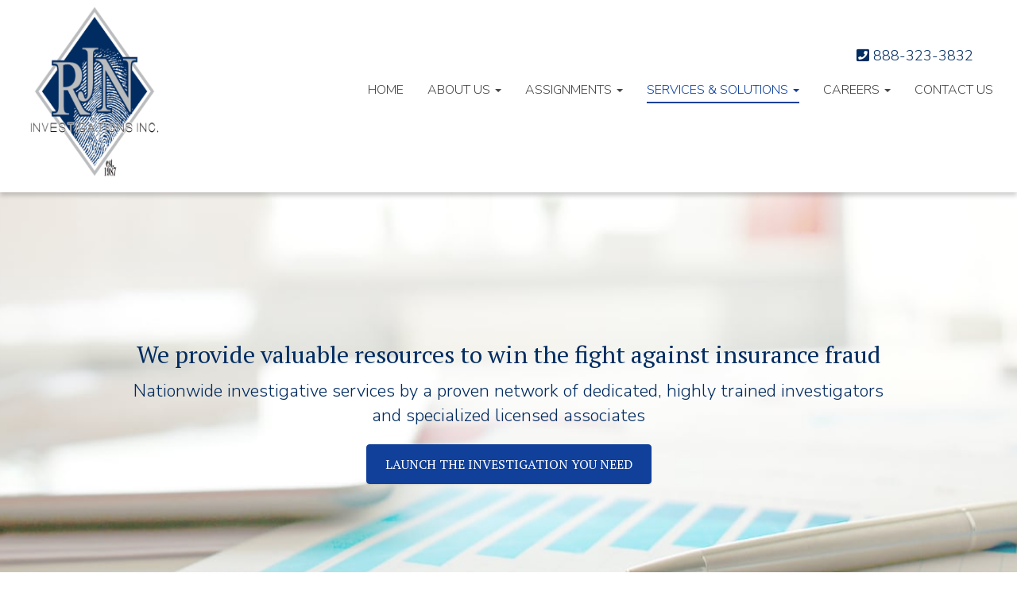

--- FILE ---
content_type: text/html; charset=utf-8
request_url: https://www.google.com/recaptcha/api2/anchor?ar=1&k=6LcUS_MrAAAAAHOtEsPQJDkiIW4FzQPo5kvWOYWZ&co=aHR0cHM6Ly93d3cucmpuaW52LmNvbTo0NDM.&hl=en&v=PoyoqOPhxBO7pBk68S4YbpHZ&theme=light&size=normal&anchor-ms=20000&execute-ms=30000&cb=5gc0lxz0ygu3
body_size: 49393
content:
<!DOCTYPE HTML><html dir="ltr" lang="en"><head><meta http-equiv="Content-Type" content="text/html; charset=UTF-8">
<meta http-equiv="X-UA-Compatible" content="IE=edge">
<title>reCAPTCHA</title>
<style type="text/css">
/* cyrillic-ext */
@font-face {
  font-family: 'Roboto';
  font-style: normal;
  font-weight: 400;
  font-stretch: 100%;
  src: url(//fonts.gstatic.com/s/roboto/v48/KFO7CnqEu92Fr1ME7kSn66aGLdTylUAMa3GUBHMdazTgWw.woff2) format('woff2');
  unicode-range: U+0460-052F, U+1C80-1C8A, U+20B4, U+2DE0-2DFF, U+A640-A69F, U+FE2E-FE2F;
}
/* cyrillic */
@font-face {
  font-family: 'Roboto';
  font-style: normal;
  font-weight: 400;
  font-stretch: 100%;
  src: url(//fonts.gstatic.com/s/roboto/v48/KFO7CnqEu92Fr1ME7kSn66aGLdTylUAMa3iUBHMdazTgWw.woff2) format('woff2');
  unicode-range: U+0301, U+0400-045F, U+0490-0491, U+04B0-04B1, U+2116;
}
/* greek-ext */
@font-face {
  font-family: 'Roboto';
  font-style: normal;
  font-weight: 400;
  font-stretch: 100%;
  src: url(//fonts.gstatic.com/s/roboto/v48/KFO7CnqEu92Fr1ME7kSn66aGLdTylUAMa3CUBHMdazTgWw.woff2) format('woff2');
  unicode-range: U+1F00-1FFF;
}
/* greek */
@font-face {
  font-family: 'Roboto';
  font-style: normal;
  font-weight: 400;
  font-stretch: 100%;
  src: url(//fonts.gstatic.com/s/roboto/v48/KFO7CnqEu92Fr1ME7kSn66aGLdTylUAMa3-UBHMdazTgWw.woff2) format('woff2');
  unicode-range: U+0370-0377, U+037A-037F, U+0384-038A, U+038C, U+038E-03A1, U+03A3-03FF;
}
/* math */
@font-face {
  font-family: 'Roboto';
  font-style: normal;
  font-weight: 400;
  font-stretch: 100%;
  src: url(//fonts.gstatic.com/s/roboto/v48/KFO7CnqEu92Fr1ME7kSn66aGLdTylUAMawCUBHMdazTgWw.woff2) format('woff2');
  unicode-range: U+0302-0303, U+0305, U+0307-0308, U+0310, U+0312, U+0315, U+031A, U+0326-0327, U+032C, U+032F-0330, U+0332-0333, U+0338, U+033A, U+0346, U+034D, U+0391-03A1, U+03A3-03A9, U+03B1-03C9, U+03D1, U+03D5-03D6, U+03F0-03F1, U+03F4-03F5, U+2016-2017, U+2034-2038, U+203C, U+2040, U+2043, U+2047, U+2050, U+2057, U+205F, U+2070-2071, U+2074-208E, U+2090-209C, U+20D0-20DC, U+20E1, U+20E5-20EF, U+2100-2112, U+2114-2115, U+2117-2121, U+2123-214F, U+2190, U+2192, U+2194-21AE, U+21B0-21E5, U+21F1-21F2, U+21F4-2211, U+2213-2214, U+2216-22FF, U+2308-230B, U+2310, U+2319, U+231C-2321, U+2336-237A, U+237C, U+2395, U+239B-23B7, U+23D0, U+23DC-23E1, U+2474-2475, U+25AF, U+25B3, U+25B7, U+25BD, U+25C1, U+25CA, U+25CC, U+25FB, U+266D-266F, U+27C0-27FF, U+2900-2AFF, U+2B0E-2B11, U+2B30-2B4C, U+2BFE, U+3030, U+FF5B, U+FF5D, U+1D400-1D7FF, U+1EE00-1EEFF;
}
/* symbols */
@font-face {
  font-family: 'Roboto';
  font-style: normal;
  font-weight: 400;
  font-stretch: 100%;
  src: url(//fonts.gstatic.com/s/roboto/v48/KFO7CnqEu92Fr1ME7kSn66aGLdTylUAMaxKUBHMdazTgWw.woff2) format('woff2');
  unicode-range: U+0001-000C, U+000E-001F, U+007F-009F, U+20DD-20E0, U+20E2-20E4, U+2150-218F, U+2190, U+2192, U+2194-2199, U+21AF, U+21E6-21F0, U+21F3, U+2218-2219, U+2299, U+22C4-22C6, U+2300-243F, U+2440-244A, U+2460-24FF, U+25A0-27BF, U+2800-28FF, U+2921-2922, U+2981, U+29BF, U+29EB, U+2B00-2BFF, U+4DC0-4DFF, U+FFF9-FFFB, U+10140-1018E, U+10190-1019C, U+101A0, U+101D0-101FD, U+102E0-102FB, U+10E60-10E7E, U+1D2C0-1D2D3, U+1D2E0-1D37F, U+1F000-1F0FF, U+1F100-1F1AD, U+1F1E6-1F1FF, U+1F30D-1F30F, U+1F315, U+1F31C, U+1F31E, U+1F320-1F32C, U+1F336, U+1F378, U+1F37D, U+1F382, U+1F393-1F39F, U+1F3A7-1F3A8, U+1F3AC-1F3AF, U+1F3C2, U+1F3C4-1F3C6, U+1F3CA-1F3CE, U+1F3D4-1F3E0, U+1F3ED, U+1F3F1-1F3F3, U+1F3F5-1F3F7, U+1F408, U+1F415, U+1F41F, U+1F426, U+1F43F, U+1F441-1F442, U+1F444, U+1F446-1F449, U+1F44C-1F44E, U+1F453, U+1F46A, U+1F47D, U+1F4A3, U+1F4B0, U+1F4B3, U+1F4B9, U+1F4BB, U+1F4BF, U+1F4C8-1F4CB, U+1F4D6, U+1F4DA, U+1F4DF, U+1F4E3-1F4E6, U+1F4EA-1F4ED, U+1F4F7, U+1F4F9-1F4FB, U+1F4FD-1F4FE, U+1F503, U+1F507-1F50B, U+1F50D, U+1F512-1F513, U+1F53E-1F54A, U+1F54F-1F5FA, U+1F610, U+1F650-1F67F, U+1F687, U+1F68D, U+1F691, U+1F694, U+1F698, U+1F6AD, U+1F6B2, U+1F6B9-1F6BA, U+1F6BC, U+1F6C6-1F6CF, U+1F6D3-1F6D7, U+1F6E0-1F6EA, U+1F6F0-1F6F3, U+1F6F7-1F6FC, U+1F700-1F7FF, U+1F800-1F80B, U+1F810-1F847, U+1F850-1F859, U+1F860-1F887, U+1F890-1F8AD, U+1F8B0-1F8BB, U+1F8C0-1F8C1, U+1F900-1F90B, U+1F93B, U+1F946, U+1F984, U+1F996, U+1F9E9, U+1FA00-1FA6F, U+1FA70-1FA7C, U+1FA80-1FA89, U+1FA8F-1FAC6, U+1FACE-1FADC, U+1FADF-1FAE9, U+1FAF0-1FAF8, U+1FB00-1FBFF;
}
/* vietnamese */
@font-face {
  font-family: 'Roboto';
  font-style: normal;
  font-weight: 400;
  font-stretch: 100%;
  src: url(//fonts.gstatic.com/s/roboto/v48/KFO7CnqEu92Fr1ME7kSn66aGLdTylUAMa3OUBHMdazTgWw.woff2) format('woff2');
  unicode-range: U+0102-0103, U+0110-0111, U+0128-0129, U+0168-0169, U+01A0-01A1, U+01AF-01B0, U+0300-0301, U+0303-0304, U+0308-0309, U+0323, U+0329, U+1EA0-1EF9, U+20AB;
}
/* latin-ext */
@font-face {
  font-family: 'Roboto';
  font-style: normal;
  font-weight: 400;
  font-stretch: 100%;
  src: url(//fonts.gstatic.com/s/roboto/v48/KFO7CnqEu92Fr1ME7kSn66aGLdTylUAMa3KUBHMdazTgWw.woff2) format('woff2');
  unicode-range: U+0100-02BA, U+02BD-02C5, U+02C7-02CC, U+02CE-02D7, U+02DD-02FF, U+0304, U+0308, U+0329, U+1D00-1DBF, U+1E00-1E9F, U+1EF2-1EFF, U+2020, U+20A0-20AB, U+20AD-20C0, U+2113, U+2C60-2C7F, U+A720-A7FF;
}
/* latin */
@font-face {
  font-family: 'Roboto';
  font-style: normal;
  font-weight: 400;
  font-stretch: 100%;
  src: url(//fonts.gstatic.com/s/roboto/v48/KFO7CnqEu92Fr1ME7kSn66aGLdTylUAMa3yUBHMdazQ.woff2) format('woff2');
  unicode-range: U+0000-00FF, U+0131, U+0152-0153, U+02BB-02BC, U+02C6, U+02DA, U+02DC, U+0304, U+0308, U+0329, U+2000-206F, U+20AC, U+2122, U+2191, U+2193, U+2212, U+2215, U+FEFF, U+FFFD;
}
/* cyrillic-ext */
@font-face {
  font-family: 'Roboto';
  font-style: normal;
  font-weight: 500;
  font-stretch: 100%;
  src: url(//fonts.gstatic.com/s/roboto/v48/KFO7CnqEu92Fr1ME7kSn66aGLdTylUAMa3GUBHMdazTgWw.woff2) format('woff2');
  unicode-range: U+0460-052F, U+1C80-1C8A, U+20B4, U+2DE0-2DFF, U+A640-A69F, U+FE2E-FE2F;
}
/* cyrillic */
@font-face {
  font-family: 'Roboto';
  font-style: normal;
  font-weight: 500;
  font-stretch: 100%;
  src: url(//fonts.gstatic.com/s/roboto/v48/KFO7CnqEu92Fr1ME7kSn66aGLdTylUAMa3iUBHMdazTgWw.woff2) format('woff2');
  unicode-range: U+0301, U+0400-045F, U+0490-0491, U+04B0-04B1, U+2116;
}
/* greek-ext */
@font-face {
  font-family: 'Roboto';
  font-style: normal;
  font-weight: 500;
  font-stretch: 100%;
  src: url(//fonts.gstatic.com/s/roboto/v48/KFO7CnqEu92Fr1ME7kSn66aGLdTylUAMa3CUBHMdazTgWw.woff2) format('woff2');
  unicode-range: U+1F00-1FFF;
}
/* greek */
@font-face {
  font-family: 'Roboto';
  font-style: normal;
  font-weight: 500;
  font-stretch: 100%;
  src: url(//fonts.gstatic.com/s/roboto/v48/KFO7CnqEu92Fr1ME7kSn66aGLdTylUAMa3-UBHMdazTgWw.woff2) format('woff2');
  unicode-range: U+0370-0377, U+037A-037F, U+0384-038A, U+038C, U+038E-03A1, U+03A3-03FF;
}
/* math */
@font-face {
  font-family: 'Roboto';
  font-style: normal;
  font-weight: 500;
  font-stretch: 100%;
  src: url(//fonts.gstatic.com/s/roboto/v48/KFO7CnqEu92Fr1ME7kSn66aGLdTylUAMawCUBHMdazTgWw.woff2) format('woff2');
  unicode-range: U+0302-0303, U+0305, U+0307-0308, U+0310, U+0312, U+0315, U+031A, U+0326-0327, U+032C, U+032F-0330, U+0332-0333, U+0338, U+033A, U+0346, U+034D, U+0391-03A1, U+03A3-03A9, U+03B1-03C9, U+03D1, U+03D5-03D6, U+03F0-03F1, U+03F4-03F5, U+2016-2017, U+2034-2038, U+203C, U+2040, U+2043, U+2047, U+2050, U+2057, U+205F, U+2070-2071, U+2074-208E, U+2090-209C, U+20D0-20DC, U+20E1, U+20E5-20EF, U+2100-2112, U+2114-2115, U+2117-2121, U+2123-214F, U+2190, U+2192, U+2194-21AE, U+21B0-21E5, U+21F1-21F2, U+21F4-2211, U+2213-2214, U+2216-22FF, U+2308-230B, U+2310, U+2319, U+231C-2321, U+2336-237A, U+237C, U+2395, U+239B-23B7, U+23D0, U+23DC-23E1, U+2474-2475, U+25AF, U+25B3, U+25B7, U+25BD, U+25C1, U+25CA, U+25CC, U+25FB, U+266D-266F, U+27C0-27FF, U+2900-2AFF, U+2B0E-2B11, U+2B30-2B4C, U+2BFE, U+3030, U+FF5B, U+FF5D, U+1D400-1D7FF, U+1EE00-1EEFF;
}
/* symbols */
@font-face {
  font-family: 'Roboto';
  font-style: normal;
  font-weight: 500;
  font-stretch: 100%;
  src: url(//fonts.gstatic.com/s/roboto/v48/KFO7CnqEu92Fr1ME7kSn66aGLdTylUAMaxKUBHMdazTgWw.woff2) format('woff2');
  unicode-range: U+0001-000C, U+000E-001F, U+007F-009F, U+20DD-20E0, U+20E2-20E4, U+2150-218F, U+2190, U+2192, U+2194-2199, U+21AF, U+21E6-21F0, U+21F3, U+2218-2219, U+2299, U+22C4-22C6, U+2300-243F, U+2440-244A, U+2460-24FF, U+25A0-27BF, U+2800-28FF, U+2921-2922, U+2981, U+29BF, U+29EB, U+2B00-2BFF, U+4DC0-4DFF, U+FFF9-FFFB, U+10140-1018E, U+10190-1019C, U+101A0, U+101D0-101FD, U+102E0-102FB, U+10E60-10E7E, U+1D2C0-1D2D3, U+1D2E0-1D37F, U+1F000-1F0FF, U+1F100-1F1AD, U+1F1E6-1F1FF, U+1F30D-1F30F, U+1F315, U+1F31C, U+1F31E, U+1F320-1F32C, U+1F336, U+1F378, U+1F37D, U+1F382, U+1F393-1F39F, U+1F3A7-1F3A8, U+1F3AC-1F3AF, U+1F3C2, U+1F3C4-1F3C6, U+1F3CA-1F3CE, U+1F3D4-1F3E0, U+1F3ED, U+1F3F1-1F3F3, U+1F3F5-1F3F7, U+1F408, U+1F415, U+1F41F, U+1F426, U+1F43F, U+1F441-1F442, U+1F444, U+1F446-1F449, U+1F44C-1F44E, U+1F453, U+1F46A, U+1F47D, U+1F4A3, U+1F4B0, U+1F4B3, U+1F4B9, U+1F4BB, U+1F4BF, U+1F4C8-1F4CB, U+1F4D6, U+1F4DA, U+1F4DF, U+1F4E3-1F4E6, U+1F4EA-1F4ED, U+1F4F7, U+1F4F9-1F4FB, U+1F4FD-1F4FE, U+1F503, U+1F507-1F50B, U+1F50D, U+1F512-1F513, U+1F53E-1F54A, U+1F54F-1F5FA, U+1F610, U+1F650-1F67F, U+1F687, U+1F68D, U+1F691, U+1F694, U+1F698, U+1F6AD, U+1F6B2, U+1F6B9-1F6BA, U+1F6BC, U+1F6C6-1F6CF, U+1F6D3-1F6D7, U+1F6E0-1F6EA, U+1F6F0-1F6F3, U+1F6F7-1F6FC, U+1F700-1F7FF, U+1F800-1F80B, U+1F810-1F847, U+1F850-1F859, U+1F860-1F887, U+1F890-1F8AD, U+1F8B0-1F8BB, U+1F8C0-1F8C1, U+1F900-1F90B, U+1F93B, U+1F946, U+1F984, U+1F996, U+1F9E9, U+1FA00-1FA6F, U+1FA70-1FA7C, U+1FA80-1FA89, U+1FA8F-1FAC6, U+1FACE-1FADC, U+1FADF-1FAE9, U+1FAF0-1FAF8, U+1FB00-1FBFF;
}
/* vietnamese */
@font-face {
  font-family: 'Roboto';
  font-style: normal;
  font-weight: 500;
  font-stretch: 100%;
  src: url(//fonts.gstatic.com/s/roboto/v48/KFO7CnqEu92Fr1ME7kSn66aGLdTylUAMa3OUBHMdazTgWw.woff2) format('woff2');
  unicode-range: U+0102-0103, U+0110-0111, U+0128-0129, U+0168-0169, U+01A0-01A1, U+01AF-01B0, U+0300-0301, U+0303-0304, U+0308-0309, U+0323, U+0329, U+1EA0-1EF9, U+20AB;
}
/* latin-ext */
@font-face {
  font-family: 'Roboto';
  font-style: normal;
  font-weight: 500;
  font-stretch: 100%;
  src: url(//fonts.gstatic.com/s/roboto/v48/KFO7CnqEu92Fr1ME7kSn66aGLdTylUAMa3KUBHMdazTgWw.woff2) format('woff2');
  unicode-range: U+0100-02BA, U+02BD-02C5, U+02C7-02CC, U+02CE-02D7, U+02DD-02FF, U+0304, U+0308, U+0329, U+1D00-1DBF, U+1E00-1E9F, U+1EF2-1EFF, U+2020, U+20A0-20AB, U+20AD-20C0, U+2113, U+2C60-2C7F, U+A720-A7FF;
}
/* latin */
@font-face {
  font-family: 'Roboto';
  font-style: normal;
  font-weight: 500;
  font-stretch: 100%;
  src: url(//fonts.gstatic.com/s/roboto/v48/KFO7CnqEu92Fr1ME7kSn66aGLdTylUAMa3yUBHMdazQ.woff2) format('woff2');
  unicode-range: U+0000-00FF, U+0131, U+0152-0153, U+02BB-02BC, U+02C6, U+02DA, U+02DC, U+0304, U+0308, U+0329, U+2000-206F, U+20AC, U+2122, U+2191, U+2193, U+2212, U+2215, U+FEFF, U+FFFD;
}
/* cyrillic-ext */
@font-face {
  font-family: 'Roboto';
  font-style: normal;
  font-weight: 900;
  font-stretch: 100%;
  src: url(//fonts.gstatic.com/s/roboto/v48/KFO7CnqEu92Fr1ME7kSn66aGLdTylUAMa3GUBHMdazTgWw.woff2) format('woff2');
  unicode-range: U+0460-052F, U+1C80-1C8A, U+20B4, U+2DE0-2DFF, U+A640-A69F, U+FE2E-FE2F;
}
/* cyrillic */
@font-face {
  font-family: 'Roboto';
  font-style: normal;
  font-weight: 900;
  font-stretch: 100%;
  src: url(//fonts.gstatic.com/s/roboto/v48/KFO7CnqEu92Fr1ME7kSn66aGLdTylUAMa3iUBHMdazTgWw.woff2) format('woff2');
  unicode-range: U+0301, U+0400-045F, U+0490-0491, U+04B0-04B1, U+2116;
}
/* greek-ext */
@font-face {
  font-family: 'Roboto';
  font-style: normal;
  font-weight: 900;
  font-stretch: 100%;
  src: url(//fonts.gstatic.com/s/roboto/v48/KFO7CnqEu92Fr1ME7kSn66aGLdTylUAMa3CUBHMdazTgWw.woff2) format('woff2');
  unicode-range: U+1F00-1FFF;
}
/* greek */
@font-face {
  font-family: 'Roboto';
  font-style: normal;
  font-weight: 900;
  font-stretch: 100%;
  src: url(//fonts.gstatic.com/s/roboto/v48/KFO7CnqEu92Fr1ME7kSn66aGLdTylUAMa3-UBHMdazTgWw.woff2) format('woff2');
  unicode-range: U+0370-0377, U+037A-037F, U+0384-038A, U+038C, U+038E-03A1, U+03A3-03FF;
}
/* math */
@font-face {
  font-family: 'Roboto';
  font-style: normal;
  font-weight: 900;
  font-stretch: 100%;
  src: url(//fonts.gstatic.com/s/roboto/v48/KFO7CnqEu92Fr1ME7kSn66aGLdTylUAMawCUBHMdazTgWw.woff2) format('woff2');
  unicode-range: U+0302-0303, U+0305, U+0307-0308, U+0310, U+0312, U+0315, U+031A, U+0326-0327, U+032C, U+032F-0330, U+0332-0333, U+0338, U+033A, U+0346, U+034D, U+0391-03A1, U+03A3-03A9, U+03B1-03C9, U+03D1, U+03D5-03D6, U+03F0-03F1, U+03F4-03F5, U+2016-2017, U+2034-2038, U+203C, U+2040, U+2043, U+2047, U+2050, U+2057, U+205F, U+2070-2071, U+2074-208E, U+2090-209C, U+20D0-20DC, U+20E1, U+20E5-20EF, U+2100-2112, U+2114-2115, U+2117-2121, U+2123-214F, U+2190, U+2192, U+2194-21AE, U+21B0-21E5, U+21F1-21F2, U+21F4-2211, U+2213-2214, U+2216-22FF, U+2308-230B, U+2310, U+2319, U+231C-2321, U+2336-237A, U+237C, U+2395, U+239B-23B7, U+23D0, U+23DC-23E1, U+2474-2475, U+25AF, U+25B3, U+25B7, U+25BD, U+25C1, U+25CA, U+25CC, U+25FB, U+266D-266F, U+27C0-27FF, U+2900-2AFF, U+2B0E-2B11, U+2B30-2B4C, U+2BFE, U+3030, U+FF5B, U+FF5D, U+1D400-1D7FF, U+1EE00-1EEFF;
}
/* symbols */
@font-face {
  font-family: 'Roboto';
  font-style: normal;
  font-weight: 900;
  font-stretch: 100%;
  src: url(//fonts.gstatic.com/s/roboto/v48/KFO7CnqEu92Fr1ME7kSn66aGLdTylUAMaxKUBHMdazTgWw.woff2) format('woff2');
  unicode-range: U+0001-000C, U+000E-001F, U+007F-009F, U+20DD-20E0, U+20E2-20E4, U+2150-218F, U+2190, U+2192, U+2194-2199, U+21AF, U+21E6-21F0, U+21F3, U+2218-2219, U+2299, U+22C4-22C6, U+2300-243F, U+2440-244A, U+2460-24FF, U+25A0-27BF, U+2800-28FF, U+2921-2922, U+2981, U+29BF, U+29EB, U+2B00-2BFF, U+4DC0-4DFF, U+FFF9-FFFB, U+10140-1018E, U+10190-1019C, U+101A0, U+101D0-101FD, U+102E0-102FB, U+10E60-10E7E, U+1D2C0-1D2D3, U+1D2E0-1D37F, U+1F000-1F0FF, U+1F100-1F1AD, U+1F1E6-1F1FF, U+1F30D-1F30F, U+1F315, U+1F31C, U+1F31E, U+1F320-1F32C, U+1F336, U+1F378, U+1F37D, U+1F382, U+1F393-1F39F, U+1F3A7-1F3A8, U+1F3AC-1F3AF, U+1F3C2, U+1F3C4-1F3C6, U+1F3CA-1F3CE, U+1F3D4-1F3E0, U+1F3ED, U+1F3F1-1F3F3, U+1F3F5-1F3F7, U+1F408, U+1F415, U+1F41F, U+1F426, U+1F43F, U+1F441-1F442, U+1F444, U+1F446-1F449, U+1F44C-1F44E, U+1F453, U+1F46A, U+1F47D, U+1F4A3, U+1F4B0, U+1F4B3, U+1F4B9, U+1F4BB, U+1F4BF, U+1F4C8-1F4CB, U+1F4D6, U+1F4DA, U+1F4DF, U+1F4E3-1F4E6, U+1F4EA-1F4ED, U+1F4F7, U+1F4F9-1F4FB, U+1F4FD-1F4FE, U+1F503, U+1F507-1F50B, U+1F50D, U+1F512-1F513, U+1F53E-1F54A, U+1F54F-1F5FA, U+1F610, U+1F650-1F67F, U+1F687, U+1F68D, U+1F691, U+1F694, U+1F698, U+1F6AD, U+1F6B2, U+1F6B9-1F6BA, U+1F6BC, U+1F6C6-1F6CF, U+1F6D3-1F6D7, U+1F6E0-1F6EA, U+1F6F0-1F6F3, U+1F6F7-1F6FC, U+1F700-1F7FF, U+1F800-1F80B, U+1F810-1F847, U+1F850-1F859, U+1F860-1F887, U+1F890-1F8AD, U+1F8B0-1F8BB, U+1F8C0-1F8C1, U+1F900-1F90B, U+1F93B, U+1F946, U+1F984, U+1F996, U+1F9E9, U+1FA00-1FA6F, U+1FA70-1FA7C, U+1FA80-1FA89, U+1FA8F-1FAC6, U+1FACE-1FADC, U+1FADF-1FAE9, U+1FAF0-1FAF8, U+1FB00-1FBFF;
}
/* vietnamese */
@font-face {
  font-family: 'Roboto';
  font-style: normal;
  font-weight: 900;
  font-stretch: 100%;
  src: url(//fonts.gstatic.com/s/roboto/v48/KFO7CnqEu92Fr1ME7kSn66aGLdTylUAMa3OUBHMdazTgWw.woff2) format('woff2');
  unicode-range: U+0102-0103, U+0110-0111, U+0128-0129, U+0168-0169, U+01A0-01A1, U+01AF-01B0, U+0300-0301, U+0303-0304, U+0308-0309, U+0323, U+0329, U+1EA0-1EF9, U+20AB;
}
/* latin-ext */
@font-face {
  font-family: 'Roboto';
  font-style: normal;
  font-weight: 900;
  font-stretch: 100%;
  src: url(//fonts.gstatic.com/s/roboto/v48/KFO7CnqEu92Fr1ME7kSn66aGLdTylUAMa3KUBHMdazTgWw.woff2) format('woff2');
  unicode-range: U+0100-02BA, U+02BD-02C5, U+02C7-02CC, U+02CE-02D7, U+02DD-02FF, U+0304, U+0308, U+0329, U+1D00-1DBF, U+1E00-1E9F, U+1EF2-1EFF, U+2020, U+20A0-20AB, U+20AD-20C0, U+2113, U+2C60-2C7F, U+A720-A7FF;
}
/* latin */
@font-face {
  font-family: 'Roboto';
  font-style: normal;
  font-weight: 900;
  font-stretch: 100%;
  src: url(//fonts.gstatic.com/s/roboto/v48/KFO7CnqEu92Fr1ME7kSn66aGLdTylUAMa3yUBHMdazQ.woff2) format('woff2');
  unicode-range: U+0000-00FF, U+0131, U+0152-0153, U+02BB-02BC, U+02C6, U+02DA, U+02DC, U+0304, U+0308, U+0329, U+2000-206F, U+20AC, U+2122, U+2191, U+2193, U+2212, U+2215, U+FEFF, U+FFFD;
}

</style>
<link rel="stylesheet" type="text/css" href="https://www.gstatic.com/recaptcha/releases/PoyoqOPhxBO7pBk68S4YbpHZ/styles__ltr.css">
<script nonce="dcIkf073wu_gdI8-iTBk2g" type="text/javascript">window['__recaptcha_api'] = 'https://www.google.com/recaptcha/api2/';</script>
<script type="text/javascript" src="https://www.gstatic.com/recaptcha/releases/PoyoqOPhxBO7pBk68S4YbpHZ/recaptcha__en.js" nonce="dcIkf073wu_gdI8-iTBk2g">
      
    </script></head>
<body><div id="rc-anchor-alert" class="rc-anchor-alert"></div>
<input type="hidden" id="recaptcha-token" value="[base64]">
<script type="text/javascript" nonce="dcIkf073wu_gdI8-iTBk2g">
      recaptcha.anchor.Main.init("[\x22ainput\x22,[\x22bgdata\x22,\x22\x22,\[base64]/[base64]/bmV3IFpbdF0obVswXSk6Sz09Mj9uZXcgWlt0XShtWzBdLG1bMV0pOks9PTM/bmV3IFpbdF0obVswXSxtWzFdLG1bMl0pOks9PTQ/[base64]/[base64]/[base64]/[base64]/[base64]/[base64]/[base64]/[base64]/[base64]/[base64]/[base64]/[base64]/[base64]/[base64]\\u003d\\u003d\x22,\[base64]\\u003d\x22,\[base64]/wrxzwqxXXW1BwooRNsOmKMO/wrs9w7bCv8OKw6wcESvCj8Ofw7HCtA7DnMK3B8Obw5HDjcOuw4TDpsKpw67DjjwbO0kBAcOvYRPDpDDCnmUgQlAfeMOCw5XDtMKpY8K+w5QbE8KVEMKjwqAjwoMffMKBw6Mkwp7CrH0WQXMqwq/CrXzDhsK6JXjCncKEwqE5wqbCkx/DjSEVw5IHNcK/[base64]/DhsOHU8KdSVgyB8OcAMO5w63DmD3DosO6wqYlw7dvPEpnw73CsCQMV8OLwr0bwozCkcKULWEvw4jDgyJ9wr/DhhhqL0PCp2/[base64]/DtsOebMO4w5rCugVoLcKucmTDm37Cgmwvw4UPOcOXcsO4w5fCjg/Dm2EJScO5wo5MRsOEw4vDucK/wothBU0uwrPDscOIPRRdYAfCoyxQc8OMecKpHF58w7rDpwXDiMKOS8OHYsKlNcKKQsK5KMOpwrINwrViJzbDgCkyGknClSPDih4Mw5dqUgRzbSQyAz/ChsOCQcO5PMKzw6TDoT/Cpy7DmMOVwoTDvy9Tw5LCjMOTw7M2EsK2XsKwwp7ClgrCgjbDgj8kbMKBf1XDl01SM8KRw4Elw4JuUcKCMRkWw6zCtQMwWQwVw7bDicKaJC3CksOZwq7DvcOcw6E2KWFLwrzCjMKnwoJ1AcKWw7rDgsKJL8K2w7zCoMOnwojCslMSI8K9woRvw45RIMO5wrrCmcKMby/Cl8OWSSTCjsKrMRXChMK5wpjCiXjDpwLCmMOpwo1iw4/Ch8O0JUnDizTCvVrDpsO5wr/DsSzDqmEmw4UhPsOYbsOkw7rDlSbDpgLDjT3DjR1fAV0BwpkJwp3ChyVvXcO1AcOxw5RrXyYNwpY5TXrDiQ3CocOMw7jDrcKDwrYXwrFTwolzYMKew7V1wqrDs8Oew5cZw6zDpsOEdsK9LMOBIsOoaS4fwpJEw7NxF8KCwp44AVjDm8KFJsONOiLCncK/[base64]/WsKdS8KiacKzw5lCXcKwYm9uwqhDFcK4w7bDshE6J2lXZ3kXw67DhsKfw5ccVMOFHD8aVxxWQcKfCH1nBRNpIAx8wqo+b8Omw4EWwovCjcOKwppEbQhbGMKlw6JDwojDnsOEZcOMb8OVw5/CrsKdCWsuwrLCkcK3DcKDR8KqwpfCmMOsw7lDYl0FXcOQdgR2Enojw4nCocKdTmdRSGN5KcKLwoJuw4JGw6Acwo0Nw4fCrUgcG8Orw48nYsOTwr7DqjUZw7zDp3jClcKMQXnCnsOBYw00w5Nbw6h6w6dkV8KfbsORHXPCl8K/[base64]/[base64]/w7INVRLDkcKeUcOMw40da8OWeGLDj1TCm8Oiwo7CgsK4wqNeCsKXe8KZwqPDn8Kawq9Aw57DqRfCssO/wrotSwBKPxUqworCqsKfY8KeWsKsCA/[base64]/CvMKowoIJLcOVwrzChjTCnMOcbArDpXIBXBRWT8KkcsK6bDTDunV9w7UDVTHDpcKyw47CqMOiJCNaw5jDsVZLczDDosKUwqnCqMOYw6LCmsKUw7PDscOHwpp2QzfCqMKxE0o5LMO+w4Iow5vDtcOvw53Dnk7Di8KCwrPCi8KJwp1EQsKtKXvDt8KVJcKcYcOdwq/DnVAVw5JcwrckC8K/BTnCksOJw67DoCDCuMO1wqPDg8OoTx52w6zCoMKRwp7Dq01jw6FTfcKAw5s9AcO6w5V3w6N3BGUedQPDmCZKOUNqw5U9woHDtMKgw5DDniZBwpMTwq0SOwx0wozDjsOvSMOQXMKVRsKudHcLwoRlw6PDqFjDjxfChWo7eMK8wqBtEMO+wqtswqjCnU/DpGgAwo/[base64]/DljpgwqTCqmg9wrTCqAlBIEnDmsO7cHJZaS1ZwpLDqloQFSIlwqxQOMOFw7UEXcKjwqMyw60jUMOpwqfDl1ojwrXDhGjCqMOuUyPDhsKAe8OEY8Kjwp/DlcKobHlOw7LCmAhpNcKNwrIvRGfDiA0rw6ASJkREwqfCoXdyw7TDisOcSMK/[base64]/CqMOIw4FzworDpXHCsMKLHD0kw4fDoB3DoMK0WcKweMONGTHCqE9DXcK4VsOxKj7CuMOaw49gCFbDvkBsYcKlw6vDosK7L8OmJcOMKcK3w7fCj23DpR7Dn8Kvb8KrwqJkwpzDkzJEaULDi0/Cu0x/cldFwqzDlVrDpsOGPCHCgsKPZsKHTsKMP2TCrcKKwp/[base64]/CgnLDr8OcW8K0VMOMd8KuwpHDt8OPc2PCuHk0wph/woJGw6/Cs8KKw74qwq3CrHY+LnkmwrUHw43DtAPCiUJ+wrPCvQV1IGHDk3t4wqXCuSjDk8OtaklZNcKhw4HCrsKnw7wrPMKqw7HClCnCkRzDu0Ifw5hpTX54wp1bwpRcwodxDMKfeCbCl8OfW1LDr2zCqSHDlsKRYh0ZwqPCscOlUATDv8KDf8KSwr8zXsOZw6A/e3x4aRAMwpLCscOGTMKhw47DvcOke8OLw45iNMOXImfCj0zDsmPCrcKqwrLCu1dHwot5SsKvH8KmS8KBIMOCTQbDpMOXwo0xMxDDtzc4w4DCjQJRw5xpSyhGw5MHw7tGwq3CvMKsfMO3ZhI2wqlnCsKDw53Cq8ODeD3Cv0Yew6Jjw7DDv8OFLU/DjMOsUnXDrcKmwp/CmMOgw7DCkMKyUsOMC1bDosKLEcKRwqUUYj/Du8OAwpt9eMKawqHDuRUISMOGX8K5w7vCisKkHz3Cg8KqBsKMw4PDuybCuhPDncO+HRoYwo/[base64]/[base64]/ScKgS8OewrNKQl7Dj8KfLsOiDsOtwoTDvMKIw4jDtGPDhEU9PMO8enDDu8KlwogRwo7Ct8Kuw73CuQ8Kw6Mfwr7CinnDhiBOIBNbG8Oyw7vDl8K5JcOTZMO6bMOycS50QxpPI8Kywqd6dCbDrcO+wpvCgmIpw4PCv1EMBMO+RArDtcODw5fDssOITxx/P8Oeb3fCkSEtw47CvcKdNsOcw7zDtxzDqyzDpDTDmibDqMKhw7XDs8Owwp82w6TDkxLDgsOjI11Bw5Mhw5fDusOwwojCr8OnwqBewrfDsMKnKW7Cm0PCrEl0M8OxQ8OGOUB+dybDm1slw5ccwqLDu2ZSwpMrw69eWRXDoMKkwpTDvMO/TcO9T8OLc1/[base64]/Z8KaFMOXWxXDlcOuwp3DmcO3wp3DrMKhMSLDsD1Ew4ctTMKdZsO+VivCnzMAUR0Ewr7CtWkFETB6cMKyKcKHwrwlwr41e8KKED3DjWLDgMOHUFHDtgtjP8KrwrfCo3rDmcKBw6QndAPCkcKowqrDsl80w5bCrEfDuMOAw7/CsDrDuFTDh8Kiw7NAHsOqOMKEw6dtaW/CmlUGe8O1wpIPwobDiV3Du2fDvMOcwpXDkhfCr8KHw7HCtMKqRVQQO8KPwozDqMOiFXvChX/Cg8OIBErCucKnCcOUwofDsCDCj8OOw6PDoAolw4Zcw6PCqMOCw67CiTRVJSzDlVvDosKNCcKJOihuOhNqecKzwoxMwrjCmWZWw5pbwoIRaEp8w58lGwDClHnDmwI/wrRbw6PChcO7esKlPgMbwr/Cq8O3HQxJwpsMw7YqfjrDrcKHw5gVT8Obw5nDjjpGGsOEwrHDnmZSwr9MEMOAR1fCqXPCnsOUw4tcw7/[base64]/Cu8KOPgFUX8KIw5DCp0sZYznDgX7Dsj51wpnDhcODOhLDvEYVAsOuw7/[base64]/[base64]/[base64]/VjrDnMKjw6zCg8OXw6nChX/[base64]/CvjACBitXw4LDrsOTNMO/wpPDvcK3wqrDl8KZw7kdwpN9biNlRsKqw7jDpDUsw6bDgMOaPsOEw5TCmMOTwofDhsORw6DDjMKFwq7DkjTDilLDqMKww5ooJ8OrwrIVbUvDizVYIzbDu8OAd8KpS8OKw4zDtDBDXcKcLG/DtMKpXcOgwpx6wo1lwohPMMKdw5l0dsOADipJwrVVw4bDvj3CmkI+NlrCuU7DmQhnw4M5wpzCj180w73DmsKmwr87MH7DuXfDg8OOL1/DssO8wqg7HcOrwrTDoB4Ww50SwrfCjcOow4wuwphJZn3Cii0Gw69QwqvDiMO1XHrCoEs5NkvCi8Oxwpggw5/CtgjDvMOLw5nCnsKjCXcww6pgw7kkA8OOfMK+w5LChsOHwqfCl8OSw50uSG7CjHhEBmZkw41aKsOGwqcOwpYRwrbDhMKGMcOMGgPDhWPDuhLDv8KqTX1Nw5jCjMOSCF3DkH5DwoTCqsKEwqPDsU8+w6VmEGLCjcOfwrVlwqJKwqgzwo/[base64]/DsMOXVWnDvR/CpDU8dxZRBEnDpMO9fcKfXMKbDMOhKcOgZsOxC8Osw5DDmiJxbsKHSk03w7nChTPDksO2w7XCkmTDpAgNw6xiwpTCkGkXwoXCn8K5wq7DiD/DkWnDlTPCmUpHwqvCklVNEMKUXBXDqMO0DMKiw5PCsDowecKCP1zCi07CvSkUw6RCw4HCrQ7Dtl7Dv1TCq1BdRsO1JMKjG8O/VVDDpMObwpRFw7fDvcOdwo/CvMOSwonCrMOYwrDDmMOXw64WY3JST2nDv8KdSTlqwpAtw7l2wp3ChU/[base64]/DscKSTUzChMKtwo4hw7vCg8KMw6wpKsK5A8Ouw7/DosKtwo9vw6lCBMKTwqnDncOFOMKHwqoTF8K2wptUaSHDrz7Dj8Osb8ORQsOBwq3DiDAkXMOuf8O2wq18w7RGw7ZDw7tvK8OLUjHCgRtPw4EbAFk4C1vCqMOHwpgMQcKdw73DqcO0w7FbU2R/acK+w7xhw49QFwQHWmHCl8KbR1nDq8Okw7gWBC7DksKfwr7Cv2fDlQXDmcKkGmTDqQ84HkbDtsKkwqXDlsK3acOBTFhgwrU2w6rClcOpw63CoCoeYVpJDw8Xw5xJwpVuw4EEXMKow5JvwrokwrTCgsOCAMK6AC5tZRPDkMOVw6c7CcKRwoACQ8KowpdXBMO/TMOjLMOxKsKvw7nCnDzDiMOJQkpwe8KRw5l9wrnCkhR0QcKQwrkVPhvCoCQ9HBEUXyvDssK9w7nDl0DCh8KDwpwEw4sdwqsNLcOfw64Uw4Mdw6/[base64]/CgX8Lwr14GgLCjz/ClsKNcMOYwofDgxTCn8ONwpIxwpo5wpJzIVzCrlkPOMOQwr0sVFTDpMKWwrFmwrcENsK1aMKBGg5Two5lw6Rpw443w5t4w7ESwrrDg8KpHcOwbcOpwo1lGsKOWMK/[base64]/[base64]/CujXCq8KZHMO5VcKcwq/Dv8O7XcKow6/DlMKHE8KBw6FvwrMyDMK1H8KMV8OGw6cGf0vCusOZw7TDmEJ1K27Ct8O1PcO8woF5HMKYw7/[base64]/Cti5Gwrgrw4rCumYnYB4/WMK+Z0ZTw77CsnXCicKBw59EwqvCqcKRw6LCt8Kyw5B9woHCslMPwprCh8KEwrXCtsOrw6bDtCApwqtYw7HDp8OuwrnDrFjCvcO+w7d9FSZCOVjDsC98fRbDrzjDuRV1TMKcwq3DtFrCj19mG8Kfw5kRVMKAGR/Cn8KFwqd7EsOiIVDCmcO7wrzCnsKIwoLCjFHCq3IWbCU6w6XDucOCMcKQSUphcMOUwq46woHCq8O/w7/Du8KFwqLDiMKLUAfCsFgNwp1Pw5rDhcKsPxrCuxl2woIRw6jDqcOVw5rCr1UWwrPCryh+wqteEQfCksKTw4bDksOMHgMSU0d2wqrCpMOIJ1LDsT9tw7LCjUJpwoPDk8KuRWbChy3CrF7CpgrClMKuZ8KswoMGQcKLHMOyw7gaSsO/wpJsJsO5w5x1T1XDl8K6WsOuwo1nwpxGGsKHwrHDocOWwrnCg8O4fDVPe0BhwpIXf3vCkE9bw7bCtk8oWmXDqMOjNRQpFWTDs8OBw5Qlw7/DpXvDllDDmDPCnsOaal8LH3kDP18uacKHw61lCyIHSMOETMO+AsOcw7tiWWgUYil4wr/DhcKfXgg6Q27DrsK7wr0lw6vDvVdkw7knBRg9VcO/woIaO8KjAUtxw73Dt8KxwqQ9woAnw6lyGMOKw4DDhMOqGcOrOWhawpXDuMODworDlG/DvizDo8Oad8OqPlEUw6zCnsOOwqoqTyIrwo7DqA7Cs8O+csO8wqFeTE/CiB7CijpUw55NBBRyw6dUwr/DgMKbAnHChVrCpcKcdxjCh3/DsMOvwqlcwoTDs8O2GHnDpVI8Mg/Dg8OcwpTDrcO8wqZbR8OEZcKlwoFjBmg8Y8OSwqosw4RJLmsgDA0WYMOww64WewcLV3HDuMObI8OjwrvDtUPDrsKmQTTCrhbCs3xGLMOSw6AXw5TCosKYwp5Xw6tQw7E2JGclcW43N3/CnMKTRMK2CQYWDsOSwqMSXMO3wqU/S8KKGX94wo9qVsOBwqvDu8KsWj9mwrxdw4HCu0jCp8KSw4pPLx7Ch8OgwrHCo3Y3LcKPwoLCjUXDocKmwoo8w6x/Z17CosOqwo/DjWbCgsOCcMOXCSFNwoTCkmM0Tiw5wp16wojDlMOnwr3DrMK5w67DrlTDhsKOw5ocwp5Swp5KQcO3w4nClVLCiwTCkBxaCMK9NMKhP3Y8w5sydsODwpEiwplEK8K9w40Aw4QCVMO5wr5GAcO1NMO3w6Iewqs9P8OcwpBjbAp2Vnxfw60xDjzDn39Ewo/Dm0PDqcK8cCXCssKOwqzDkcOqwp4Nwo91KmE/FyhXf8Omw6NkfX0kwoBbRMKGwqnDusOgShLDosKXw6waKA7CqD0FwpJ1woJHPcKfwpHCjTINGMKdw4k1wp7DjDzCk8ORJsK1G8ONBXrDlybCj8KPw5rCqRIoV8OWw4nCicO/MG7DpcO6wrQuwofDgMOiDcOPw6HCmMKbwpvCosORw7TCpsOQE8Oww4vDu3JMJ0HCnsKXwpXDosKTJWAkFcKLdFtlwpEvw6DCksO0w7PCqm3CiWchw6N/[base64]/wo/CjsK2wpDDlXh6w73DkCVcw505VEVpbcKnb8OUC8OPwoXCvsKRw6fDksKSXkZvwq9pEcKywqDCuVlkY8OtfMKgRsOawqjDk8Ohw4vDm0sPZMO2HMKeRFsswqbChMOpM8K/W8KxZmADw67CrA0EJxQowrXClw3DlsKXw4/DlVLCssOnDwPCjcKUOsKGwqnCuXZiG8KMMsOTWsKZDcKhw5rCkEvDvMKsc3U/wp9jA8OrS3AZJsKFLcO7wrfDlsKGw5bDmsOMMsKDUTRSw7rCpMKlw51OwqPCrEPCosOnwrvCqW/CsT7Dt0huw5HCm1dSw7fCthLCn0I9wrLCvkfCmcONT0PCoMKkwppZKcOqImQxQcKYw65Swo7Cm8Oow7nDkhcNLsKhw53DuMKWwr9ZwqUuVMKsXkXDpzDDgcKJwp/CpsKxwoldw6TDjXHCuy/CpcKjw545cmFdbkDCi3PCowDCrsKiw5zDlcOkKMObRMOBwr0IB8Kzwq5Lw5h7wp9ZwplqI8O1w4fCjDzDh8KiYXISO8KwwqDDgQd9wrZvTcKzPMOoQjPCm19fL0nCl2pvw44ceMK+FcORw6XDt3DCgCvDnMKla8OXw7PCum/ChHnCgm3ClxZqJcOBwqHCow9ew6Zfw7nCgFlEJks0HxoawoLDpGfDnsOYU0zCosODRkVKwr0nwo0qwoBwwqrDnVEQw4/DuDTCqcOaDmXChiEVwrzCqjc6OVjDvAIuasOSZ1nCn2QGw7PDtcKmwr4naETCvwQXMcKCD8Orw47DujzCpBrDu8OfWcKMw6LCsMOJw5t9MS/Dt8KmRMKQwq5xF8OFw7FnwrDDmMOdBMOKwoY6wqocPMOrfGbDsMOpwp8dwo/CvcKewqrChMKoLVDDqMKxEy3Cu2jCmUDCqcKjw5UuOcOkSjkcCRkiZEQRwobDoiQGw6nCqTnDocODw5wFw5DCmy0aKw/Cu0kjFRDDnxg/wokyXA/DpsOKwrnCsW9Ow4xBw5bDocKswrvCqlfCjMOAwoU7wpzCrsK+RMK5Mk4Gw4QCEcKhUcKFWAZiVsK7wo3CiTHDmxB6w7JWacKrw6DDnMOWwqZPG8OhwozChXTCqF4sXnQ5w6lWJkPClMO+w7deYmsaYltewrcRw6omXsO1HWxow6cfwrhqeTrDisOHwrNXw5/Dnhx8WMO7Q315bMOfw7fDoMOGAcOZGMK5Y8KAw68JNXxXwpBlOnPCtT/Cg8K/wqQTwpExw7UOPUDCiMKSdwpiwo/DmsKEwqcVwq/[base64]/CkX8fw7XDuGHDs8Obw68PKzPDmcKPwoYDQyvDvsOEAcOWZMO8w5sWw4sBLg/DtcO4IsOyHsOnN3zDh10pw4TCl8OECFzCiWXCkA9nwqnCmGs1IcOke8O7wpbCihwCw4LDk2XDiWLCokXDnUnCoDrDo8K/wpcHc8KGYXXDmAbCpMO9ecOqUXDDn2TCvGfDmy3Ch8OHCS9yw7J9w5nDu8K9w7rDij7Du8Orw6fDkMO4UxLDpgnCpcORfcKfKsOoBcKNYsOQwrHDhMKAwoIYIFvCjXjCuMOLYMORwr3CssKKRmkjQ8K/w61sdF4Pw5lPF0zDmMOmPcKZwpwab8K5w6Erw47DisKTw6/DksObw6DCtcKEFXTCqyc6wrPDjQTClHTCgcK+H8O/w55+O8K7w69pfMOrw5t1cFAQw5VEwpfCoMO/w5jDi8OlHU8JY8Kyw7/Cg2vDiMOBVMK6w63DncOhwqLDsAbDqMOFw4lcBcOPW1U3BMK5HH3DtgIjfcKsaMK7wrg0YsKnwq3CkkQKClZYwooVwqvCjsOPw5XCj8OlQFhiEcKIw5x0w5zCg11cIcOfw4HCjcKgBmphS8K/w5d7w57CicKxIh3CkE7CvsOjw7d8w5fCnMObGsK/Yl3DlsOAT1bCrcOjw6jCmMKwwrpYw7jDhsKFV8KlFMK/dGbDrcOWd8KVwro7dh5qwq7DncO+AH0iA8O9w5oQwrzCj8OEMsOYw4Ulw4YnSE9Ww75Tw5o/ITJNwo8JwpDCksObwqDCocOOV3XDmgXCvMOKwogkw4xMwqIgwp0pw7xdw6jDgMOXXcORXcOiVT0/wozDucK1w4DCiMOdwrpEw7PClcOWTRsUacKTN8KdQGsHwpTChcOxIsKtJW88w7PDvkHCumlELMK9VTN+wqbCqMKtw5vDq05fwp4BwoDDknTClC/CsMOUwqHCkh5EU8K+wqbDiA3CnAE+w51RwpfDqsOIBQ1sw4Y5wozDs8O7w6dQB0jDpcOGDsONOMKVEUorTi42PMOHw5I7NAzCrcKAG8KeaMKawpPCqMO0w7NZH8KQDcKaB0liXcK7QMK4G8Kjw6Q1L8OhwqbDjsO6eW/[base64]/[base64]/DshLClsOOGcOfwoRxwonDtTxEw6jDu8KgwrkbL8KJEsOwwowpworCksKJWMKNcTgQwpZ0wo3CkcK0Y8OSwqPCscO9wpLCu1YVGsKpw6EFcwZ4wr7ClT3Dmz/Ch8KVfWrCnwzCscKPCx9QUgQjRcOdw59/wo0nBCvDoDVnw63CpnlswpDDpB/[base64]/[base64]/CusKgNGcVL1trKcKkc8OwA8KxY8OSURthKSNEwo0FJ8K6acOUZsOAwonChMOywqQ1w7jCpU08wps+w4fCrsOZfcKBMBwPwqjCh0cyIGUfUwACwpgcMcOWw5HDgDrDm1bDpVInL8KaAMKPw73CjMKoVg/CksKad1PDuMO8MsOiDyYMGcORwq/[base64]/DhTnDn8KBw7fDtcOBw7ALU0bDuXAmw6bDkcOSLMOpw4DDriDCqkw3w7kzwr5EbMObwonCscOiaT90YBbDmi10wpHDgMKiw55YaGbDhGB8w4R/Z8OdwoHClEM1w4lUZ8OiwrwGwrIqcj9hwosJaTsjD2LCksOnwoMxw7PCrQd/OMKMOsK/[base64]/Cm8KAKcO6w4XDrVJqE13CrcOBw4stw4Q4wpU+w6/CtzkwaDFrO29tbMO9CcOgdcKpwpbCssKLWsOqw5dYw5ZIw7IuPlvCtBEFTy7CpinCnsKvw5PCmWpCfMO8w6DClMKUZsOEw6jCpxFfw77CgXU2w4NiJsKsKkrCi1V2X8K8AsKLBsKWw5USwoUtVsOFw6HCrsO2e0DDoMK9w6jCg8Kkw5dKwqwtaVlIw7jDjExaa8K/Z8OMAMOdw79URWfDiRUnH2ZOwpbCssKww7I3UcKQLiV7IhwxYsObSFUPOcOpc8ObGmIvH8K2w53DvMOzwojChsK7UhfDssO5wr/[base64]/DtsKUDmIXFcKGe8KTcsOfwosmwqslMwHDsE4lTMKFwrIqwrjDhzHCoSrDmQLCuMOZwqfCvsOkIzNsccORw4jDhsOqw43Ci8OEM27CugjDnsOtVsKOw5pZwpXDh8OCw5F8wrcJJAUHw6/CmsOLDcOQw6ZNwozDkHLDlxbCvcO/w6DDosOfXsKhwr8wwr7ClMO+wpUyw4XDpjPDhy/Dr2k2wrHCgW3CqmZkWMKLYsOHw4EXw7nDm8OpaMKeBFE3XsK4w6PDqsODw4jDrMKTw7rChcOpH8OCd2LCvWzDrsKrw63ClMO7w5fCksKGLMO/w48LCWdjCVvDssOfGcOBwrBUw5oow6fDuMKIw5VJwpfCnMKXC8KYw4JtwrcmTsOVDjzCi2jChWR0w4bCosKlNAHCl3cxCm7Dn8K2YsOVwrF4w63Du8O/CnNSL8OlNFZKasO+VXDDmi9vw6fCj3ZiwrjCug7Ctno5woIHwozDv8K8w5DCpCcsKMKTQ8K5Qxt3ZGLDjjDCgsKAwpvDmhc2w5rDo8KQXsKkbMOlBsOAwp3Cqz3Dj8O+w51Hw7lFwq/DqTvCpjUWFcOOw7fDosKRwo8MOcOXwrrCl8K3BwXDikDDsw/Dnk1TeUnDn8OcwrJVJz/DiltzBEElwpZgw7bCpw1XTMOjw6FhZMKXTgMAw4EPa8KRw5ggwr9gPWVgU8OywqIcYU7Dr8K3M8KUw79/IMOgwoUIQEHDpWbCvCfDmAvDm21gw6wST8ONwp8hw4IoYHTCn8OIKcKRw6PDjWrDqwVgw7fDj2/DpnPDvsO7w67CjDsQe0DDpMONwqZlwop/DMOAB0vCu8KwwpfDrgUuKFzDs8Odw51COV3CqcOuwodcw63DpMOeZl9FQsKhw7FQwqjDq8OcHMKXw6fCnsKOw5RafmNowpDCvxPCg8KEwo7DscKiKsOywoTCqT9Yw7XCgV8cwrPCvXQ1wq8hwo/Dtmcsw7UXw67ClsKHXRzDslzCrT7CsQ80w6fDiG/DhiHDs1vCk8Kgw5TChXooaMOjwrfDqAdEwoLDmxnCuAnDpsKraMKjTmzCkMOvw7rDsUTDuTUFwqZrwoDCtsK7KMKJdsOXVcOhw6tHw7E3wpIawpUww4HDi1/[base64]/[base64]/CnAMGwqTDmMOAe8Oyw55MAcOMwoJxRsKcw4ccA8KoLcOHX3trwojDvX3DisKVPsOwwpDCssKhw5tzw4PCjTXCmcOqw5fDhQXDlsKMw7Baw57Dgjhhw45GXGTDjcKQwozCoQ0uJsK4asKpcUR2Cx/CksKHw7jDmsOuw6xVwpPDvsOlTj09wr3CuWLCp8Odwp8OKsKNwo/Dm8KELTrDicKFdnPCmTA0wqnDoAFew49UwrF2w5Mmw4LDrMOLHMK4w7ZSbk8/eMO+w6pgwqQ8XTltMAvDjlLCpStWw6TDnhthGSA5w7BBwovDuMOeMMONw6DCv8K6WMOiM8O9w4xew5bCshBcwoBuw6lZAMOuwpPCvMObTgbDv8OowrcCOsKmwoLDlcKHAcKCw7d8ST/CkHQIw6vCnyPDksO/NsO0IBB/w4TDmiIhwo9QSMKzNl7DqcKiwqECwrDCssKGdsOhw61eFsOEJ8Otw5sAw4V7w7vCo8K5wr8uw6TCtsKMworDjcKdHcOSw6QVamB0V8KAE1/[base64]/[base64]/CihbCocO+SXRLB11swqpBwpRrQcOrw5jDj30oZw3CnMKpwrZEwq4AV8Kyw7tBVlzCpDN1wq0twqjCnA/DhAs/w43DvVnCnj3Cu8O8w44kcyEtw7JFEcKbZ8Kbw4/[base64]/[base64]/w5nDlyDCiTlIOsOSw6ASL1otWsOXLsKcMGnChVDCtzIEwo/CmVByw6PDryxIw5XDlDAseCIXKSHCh8OFCQ9uc8KEZyk2wotUHwQMbmhVMFMpw6/Dp8KHwoXDknHDsVluwoAkw7DChw7Cp8Ojw442GGo8N8OCwpXDpFI2w67DqsKEYGnDqMOBHMKGwo0AwqfDiEQmU2s7JEbCjE16DsKNwp4kw6grwr9pwrDCkMOPw61ebXktN8Kxw4pfUcKHUsOCDxPCokQcw6DCgFjDhcKQaW/DosO/woPCq1knwp/Ch8KZYcKmwq3Do2wnKwXDo8KQw6fCusKHCSlPOzE2dcKhw6jCocK7w7rCmlTDuSPDtcKbw5jCpWtoWcK0esO4d3QMfsOTwp0WwqQ9XXHDsMOgSWUEd8OlwrbCkUVnw5VXUiMQR07Ckl/CjsKrw6rDqsOqAhHDn8Krw5DDjMK/PDYaGUbCrMOSQn7Cohs9wpJxw49nLlnDu8O8w4B0XUc3BsK7w7ReFsKsw6JfMixdKDbDhncLBsOgwoVrw5HCuVfCucKAwrp7F8K3PFV3KQ49wqvDv8KMdcKww5bDmwR4T2LCp1UdwrdEwrXCi31qShVLwqPCrjkAV3YjAcORNsOVw7QDw6/DtgjDpGZhw73DpSk1wo/CpB8CFcO5wpxBw5DDr8Olw67Cj8KCGMOaw4jDrXktwpt4w6FhDMKrcMKawrgZd8OJwqIbwpkCYMOqw5klXRvDi8OewpM6w7cUecKSL8O+wqXCksOhZx0nfD3Crz/Cqi3DnsKXbsO7wpzCk8KDGFwFJjnCqSgwDzYvOsK9w78WwrRkUmkAZcOuwo0mBMKhwrd2HcK4w5INw6bCi3/[base64]/[base64]/wpzClMKSLiNyUHU2JhsHwqzCusOnw7xswrDDiwzDq8OzO8K/CkrDicKmVMKbwoDDgjfCt8OOQcKcSnjCgRTDscO2DA/CuCTDm8K1ecKvNXswYH5nKm7CqMKnw5Eqwo1SJxVDw5fCj8KXwozDg8K+w5vCgAF/[base64]/Cr2/[base64]/DimDDk1fDqWpdFB1Gw4vCukzDrMOUw7M8w5V4V1h3w7IcDGJtA8Ocw5Ijw6lBw6xDwrfDpcKbw4nDsxvDsD7DmcK0QWlKamHCtcODwqfCtG7DvQBaeCTDv8O0W8O4wqhuHcOcwq7Cs8KkcsKyfsOaw60Vw4FCwqZ7wq7CvG7Ci2QQUsKhw5h/wrYxBUlZwqw8wrHDisKMw4bDsWM5Q8Ksw5zCk0Rtwo/[base64]/w5FbClxkw6zCmA4pSMOeQsKcNsOVw5wDfcK1w4nCiiYNAg4ORMOjEcKXw7kFMHfDrxYGDsOmwqDDrgfCiAkkw5TCiB/CgsKDwrXDt0stA2FJDMKFwpFILsOXwrXDi8Kqw4PCjjgjw5EvIkctK8Odw7DDqCwrR8Ojw6PCqBo7QUrCiG1IVMOnUsKzWUTCmcO7acKUw48owpbDnW7Du1NyYx5tJyTCt8OsExLDh8KeDMKAdnZEL8K+w4xEaMKvw4NVw5bCjxvCiMK/aDnCnxvDlF/DvMKrw6p+YMKRwpLDtsOZMcKDwo3Dm8OIwq1Vwo7DocK1ITcpwpTDp34bRCLChcOAIsOYFAQUbMKhO8KZcHMew5kXNBzCjxvDng7Ct8KRPMKJBMKNwp1NMmBjw7V/M8OEdREEUj7CncOGwrQ2MUJ1wqlNwpDDrSLCrMOYw77DomoQFRAsekk1w6xBw7dAw4khJcOIa8OHc8KxAlcGMTjDq1gAZsOAUA8iwq3CjhR0wobCllPCqUTCgcKLw73CksOROcOVZ8OrMWnDgmHCusOvw4zDkcKgJA/Du8OiRsKwwobDsjTCssK7U8K9NUppdzI6FsKmwobCtVTCv8OfDcOiwp7CvRrDj8KKwoAAwpsPw5MHIsKpBgfDqcKLw5vCq8OZw5A6w7g7LT/CiGdfYsOtw6rCl0zCk8OHa8OaWsKXw7FSwrPDhR3DvExAU8KKa8KYK2N6QcKpJMO4w4EfPMOeBV7DssOEwpDDscKMXTrDu0sGEsKJJ3vCjcOWw6clwqtBDS1aTMKqfcOow7zCocOlwrTCmMKlw4vDkCbDgcKiwqNXNBfDj0TCmcK4L8O7w4zDqCFfw6/Dk2sNwqTDrgvCsyEBAsO6wqYqwrdfw53Ch8Kuw6fCmnF8XA3DrcOkOX5PeMOZw6o1CF/[base64]/TQLCvnglwqQ5w6vDmMObwpoICypvwopHwq/DvjbCrMK/w6QowrgpwqsKV8KNwqzCvlB9w5kiOWYKw4nDpFHCmDl2w6Afw4vCiELDskbDmsOOw6hFA8Okw5PCnVUBK8OYw5osw7Z4UMKoQsKVw7dwdiYDwr4UwoMBNDNcw74nw7d4wpoBw4sNOzkHSiFew5EaBxR/[base64]/[base64]/CcKQw4QKwqHCucKXwr/DrMKAw7vCi0LDm2HCv8OqIyQ5GCYIwpvDilbDlUnDtB7DqsKXw4gqwo8lw4l1Bm9RV0/CuHITwoE0wp1Mw5PDkwXDpw7DgsOvCgoLwqPDssOKw4XDnSfCtcKrD8KXw7hHwqFeUzhuXsKHw63DgcOAwp/ChMKxHcO5RTvCrDVUwpTCpcOiBMKIwpBjwoZCHMOOw5J6ZmfCv8OvwqleTcKATDHCkMOOTSImZCQGQWTCilNxGH7Dm8KmUHZ/a8OwbsKPw7XDuWrDtMOuwrRFw5jCgU/Cu8KnSjPDkcOqHcOKUl3DtGzDhWUxwrx0w7Zkwo/DkUzDlcK+VFjCrsOzWmPDjjPCl20+w5bDpCMDwoUjw4HCp0EkwrIibcKNLsKCwoDClhVfw7rCpMOnWcO/woNdw4cnwpzCqAZQGEvCoDHCgMK9w4PDklrDun9rYhILSMK0wrxtwpvDhsOtwrbDsXfCgAgOw4ggeMKywpvDisKJw53CiDUFwoBFFcKewqnCscOLXVIYw4MBBMOtWMK7w54MXD7DlmIYw7vCisKkcnUMe1rCksKRAMOowonDiMK/P8K0w68RGMOmUCfDs3zDksKbXcOpw4LCosKNwpx3HnkOw6MNVjDDlMKpw4NOCxLDjxjCn8KywodVeDQOw6vCuh0CwrAlAQHDnMOLw6PCsDdXw79BwpfCoyvDnSt5wq3DhRPCmsKTw4IGYMKIwo/[base64]/DkVXCsCUTw5PDkcO0w7gYw7jDmAoSw4XCpcK7QcOxFlIkYlIzw5DDnUjDhUlpDkzCpsOmFMKWw4Yxwpx8JcKcw6XDiBzDpUx+w7RwL8OQUMOqwp/CvFZcw7p9VyHCgsKow7TDux7DqMOpwqwKw7QSCAzCqHEaLgDDi3fDp8KjGcOqcMKtwozDtsKhwrgpY8KfwpRWWxfDoMKaJVDChxlccBzCk8OmwpTCtsO5wpIhw4PCrMK/w6pWw6ZSw7QZw6zClSxtw4tiwoopw5oOesKvUMKjdMKiw7Q7H8KAwpFHUsOpw5UlwpINwrRHw6PCkMOsG8Ojw4rCqxoSwoZWwoEASCYkw7vDk8KYwpbDvwXCrcOOPcK/wpgwdMKDwpRfAD/CosKZwpbCrwnCm8KdOMOcw5PDoHXCiMKzwr4BwqTDkThIZCAjSMOtwrIzwp3CtsKAVsOCwrfCoMK4wr/Cm8OFMQErMMKNVsKKcgU3O0DCrDUMwpwPTG3DkcKgP8OGfsKpwp8EwonCkjxjw5/CtcO6SMOrKCbDmMO6wqV0WRTCisKxfygkwo82acKcw7Ehw6/DmB/CryXDmUXDqsOIYcKYwr/DpHvCjcKhwoLClFJzbcKLBMKVw4TDnWvDtMKlYcOGw6rCjsK9EWJfwpTDl0jDsxHDk0diXMOIUHtqZMKJw5nCusKFeEXCqF/DnyTCscKcw6J0wplge8O3w5zDicO8w6kIwpFvJcOrJlVnwqxzb2DDgMOGf8Omw5zCtUUIGibDhCDDhMKvw7PCpcOjwr7DsBMAw5/DokTCkMK1w6MvwqXCiSdFUcKdMMKrw77CvsOHAAzDonVJw6LCg8OmwpEFw6rDqH/DsMKEfBNGcQ8vLxc/[base64]/DuMOrcHU3MMKuwp95wr0Xw5zCiMKRAzrDpQRzXcOZRQfCjcKFfDXDo8OXAMK0w61PwoTDtR3DhGLCqBzCjSLCnG/CpcOtPjQkw7ZZw7AuHcKeYcKsODhUOhrCsz/DjEjDt3fDpU3Dj8KpwphzwqLCrsKrTlHDpivCt8OELzLCiWLDmcKowrM3SMKCEGMSw7HCt0/DrjzDosKsWcOQw63DkWcfEXXCt3DDtlLDknEWWD7DhsOjwq8JwpfDgMKXXUzDoidEaXPCjMK5wrTDkGDDhMKKERPDhcOvAl5NwpNUworDv8KPTG/CrcOrPSwDX8O5OC3DhwfDisOME3/ClBkwA8K7wr/CncKmWsKRw5jCuCRswr1IwpFBCz/CjMK4cMO2wpsOFnBICWRqc8KLKhxja3zDjxtoQSF/wq3Drh/CpsKowo/CgMOGw7peOynDlsK0w6c/[base64]/DlMKZZDRYfcKhw4LDjhk6w6rDh8KOVMOGw7PDqMOpwqZqwqHCscOyTCjCp0NcwrLDhMO4w4wGX1jDicOdXMODw54ENcO0w4jCrcOGw6LCt8OaBcO/wpfCmcKxVhtEFi4QY3YywptmeTAvWUwEDMOjA8KbaCnDq8KeAysdw5nDkAfCpsKqGsOFP8O8wqPCs1UgTDN6woxEAsKiwokMHMOFwoHDkE/CkjU7w7jDskRYw6tkCiVfw4TCscOAKWrDl8KbDsO+V8K8LsOEw53CtCfDpMKHO8K9MUTDmn/Dn8O0w7DDtBVkDMKLwo9fJS1LXRzDrUsvbcOmw7piw5tYekrDkT/CmnQ5w4ppwo7DucKQwprDocOxfSlzwpxEc8K4Pws0IR3DkTl3bwpxwo0yZBtIW0xcRltIWyIXw6wFNljCqsK8X8OrwrzDkTPDv8O0PcODfHJLw47DkcKGHiYOwqE7YsKYw63DnQ7Dl8KSKhnCicKQwqPDjcO+w5obwr/[base64]/w57CjsOwwpjCrixIwpXCicOywqxUw4sMw4EXRFYiw4HCkMKNBgHCs8KiWTXDvV/[base64]/DmlZ3BcKAeMOEEcOYw7VsOTcxw61TSRpKZ8OVPjUPBMKRZWcpw6zChA4AIUpXb8O/[base64]/[base64]/CmcOwwp03YQ\\u003d\\u003d\x22],null,[\x22conf\x22,null,\x226LcUS_MrAAAAAHOtEsPQJDkiIW4FzQPo5kvWOYWZ\x22,0,null,null,null,1,[21,125,63,73,95,87,41,43,42,83,102,105,109,121],[1017145,826],0,null,null,null,null,0,null,0,1,700,1,null,0,\[base64]/76lBhnEnQkZnOKMAhk\\u003d\x22,0,1,null,null,1,null,0,0,null,null,null,0],\x22https://www.rjninv.com:443\x22,null,[1,1,1],null,null,null,0,3600,[\x22https://www.google.com/intl/en/policies/privacy/\x22,\x22https://www.google.com/intl/en/policies/terms/\x22],\x221akIpSAe2H+lsdFfH77nHcCD8s1gQJMN7ahdUG+LIQs\\u003d\x22,0,0,null,1,1768909526009,0,0,[245,133],null,[35],\x22RC-amJysVxRgawo2Q\x22,null,null,null,null,null,\x220dAFcWeA4M3wx0DNW-jAWhe0mUYkOjXsIEpyI741at3860QWv2wP2PVUMUlZnqJ9uFtWObuadpjWm992kaFL7YY57X4duHmqZAFA\x22,1768992326192]");
    </script></body></html>